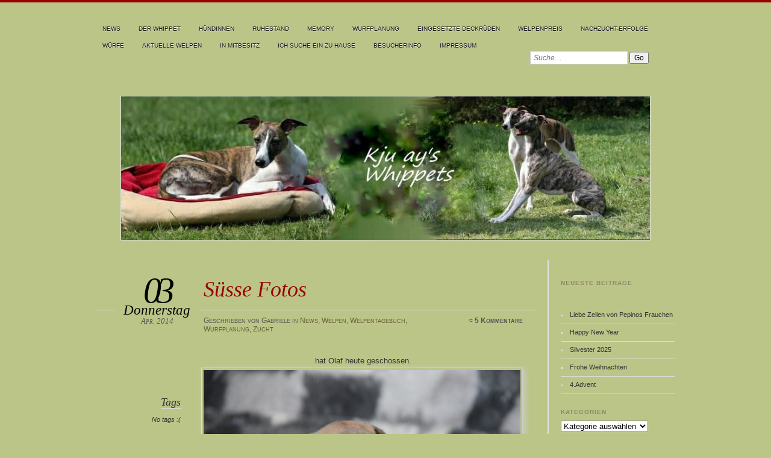

--- FILE ---
content_type: text/html; charset=UTF-8
request_url: https://www.kjuay.de/suesse-fotos/
body_size: 17369
content:
<!DOCTYPE html PUBLIC "-//W3C//DTD XHTML 1.0 Transitional//EN" "http://www.w3.org/TR/xhtml1/DTD/xhtml1-transitional.dtd">
<!--[if IE 6]>
<html id="ie6" lang="de">
<![endif]-->
<!--[if IE 7]>
<html id="ie7" lang="de">
<![endif]-->
<!--[if IE 8]>
<html id="ie8" lang="de">
<![endif]-->
<!--[if !(IE 6) | !(IE 7) | !(IE 8)  ]><!-->
<html lang="de">
<!--<![endif]-->
	<head profile="http://gmpg.org/xfn/11">
		<meta http-equiv="Content-Type" content="text/html; charset=UTF-8" />
		<link rel="stylesheet" href="https://www.kjuay.de/wp-content/themes/chateau-2.0_/style.css" type="text/css" media="screen" />
				<link rel="stylesheet" href="https://www.kjuay.de/wp-content/themes/chateau-2.0_/css/print.css" type="text/css" media="print" />
		<!--[if IE]>
		<link rel="stylesheet" href="https://www.kjuay.de/wp-content/themes/chateau-2.0_/css/ie.css" type="text/css" media="screen" />
		<![endif]-->
		<!-- iPhone Styles -->
		<meta name="viewport" content="width=device-width; initial-scale=1.0; maximum-scale=1.0; user-scalable=1;" />
		<link rel="apple-touch-icon" href="https://www.kjuay.de/wp-content/themes/chateau-2.0_/images/iphone.png" />
		<link rel="stylesheet" href="https://www.kjuay.de/wp-content/themes/chateau-2.0_/css/iphone.css" type="text/css" media="only screen and (max-device-width: 480px)" />
		<!-- End iPhone Styles -->	
				<link rel="alternate" type="application/rss+xml" title="" href="https://www.kjuay.de/feed/" />
		<link rel="shortcut icon" href="https://www.kjuay.de/wp-content/themes/chateau-2.0_/images/favicon.ico" />
		<link rel="pingback" href="https://www.kjuay.de/xmlrpc.php" />
				<meta name='robots' content='max-image-preview:large' />
<link rel='dns-prefetch' href='//stats.wp.com' />
<link rel="alternate" type="application/rss+xml" title=" &raquo; Süsse Fotos-Kommentar-Feed" href="https://www.kjuay.de/suesse-fotos/feed/" />
<link rel="alternate" title="oEmbed (JSON)" type="application/json+oembed" href="https://www.kjuay.de/wp-json/oembed/1.0/embed?url=https%3A%2F%2Fwww.kjuay.de%2Fsuesse-fotos%2F" />
<link rel="alternate" title="oEmbed (XML)" type="text/xml+oembed" href="https://www.kjuay.de/wp-json/oembed/1.0/embed?url=https%3A%2F%2Fwww.kjuay.de%2Fsuesse-fotos%2F&#038;format=xml" />
<style id='wp-img-auto-sizes-contain-inline-css' type='text/css'>
img:is([sizes=auto i],[sizes^="auto," i]){contain-intrinsic-size:3000px 1500px}
/*# sourceURL=wp-img-auto-sizes-contain-inline-css */
</style>
<style id='wp-emoji-styles-inline-css' type='text/css'>

	img.wp-smiley, img.emoji {
		display: inline !important;
		border: none !important;
		box-shadow: none !important;
		height: 1em !important;
		width: 1em !important;
		margin: 0 0.07em !important;
		vertical-align: -0.1em !important;
		background: none !important;
		padding: 0 !important;
	}
/*# sourceURL=wp-emoji-styles-inline-css */
</style>
<style id='wp-block-library-inline-css' type='text/css'>
:root{--wp-block-synced-color:#7a00df;--wp-block-synced-color--rgb:122,0,223;--wp-bound-block-color:var(--wp-block-synced-color);--wp-editor-canvas-background:#ddd;--wp-admin-theme-color:#007cba;--wp-admin-theme-color--rgb:0,124,186;--wp-admin-theme-color-darker-10:#006ba1;--wp-admin-theme-color-darker-10--rgb:0,107,160.5;--wp-admin-theme-color-darker-20:#005a87;--wp-admin-theme-color-darker-20--rgb:0,90,135;--wp-admin-border-width-focus:2px}@media (min-resolution:192dpi){:root{--wp-admin-border-width-focus:1.5px}}.wp-element-button{cursor:pointer}:root .has-very-light-gray-background-color{background-color:#eee}:root .has-very-dark-gray-background-color{background-color:#313131}:root .has-very-light-gray-color{color:#eee}:root .has-very-dark-gray-color{color:#313131}:root .has-vivid-green-cyan-to-vivid-cyan-blue-gradient-background{background:linear-gradient(135deg,#00d084,#0693e3)}:root .has-purple-crush-gradient-background{background:linear-gradient(135deg,#34e2e4,#4721fb 50%,#ab1dfe)}:root .has-hazy-dawn-gradient-background{background:linear-gradient(135deg,#faaca8,#dad0ec)}:root .has-subdued-olive-gradient-background{background:linear-gradient(135deg,#fafae1,#67a671)}:root .has-atomic-cream-gradient-background{background:linear-gradient(135deg,#fdd79a,#004a59)}:root .has-nightshade-gradient-background{background:linear-gradient(135deg,#330968,#31cdcf)}:root .has-midnight-gradient-background{background:linear-gradient(135deg,#020381,#2874fc)}:root{--wp--preset--font-size--normal:16px;--wp--preset--font-size--huge:42px}.has-regular-font-size{font-size:1em}.has-larger-font-size{font-size:2.625em}.has-normal-font-size{font-size:var(--wp--preset--font-size--normal)}.has-huge-font-size{font-size:var(--wp--preset--font-size--huge)}.has-text-align-center{text-align:center}.has-text-align-left{text-align:left}.has-text-align-right{text-align:right}.has-fit-text{white-space:nowrap!important}#end-resizable-editor-section{display:none}.aligncenter{clear:both}.items-justified-left{justify-content:flex-start}.items-justified-center{justify-content:center}.items-justified-right{justify-content:flex-end}.items-justified-space-between{justify-content:space-between}.screen-reader-text{border:0;clip-path:inset(50%);height:1px;margin:-1px;overflow:hidden;padding:0;position:absolute;width:1px;word-wrap:normal!important}.screen-reader-text:focus{background-color:#ddd;clip-path:none;color:#444;display:block;font-size:1em;height:auto;left:5px;line-height:normal;padding:15px 23px 14px;text-decoration:none;top:5px;width:auto;z-index:100000}html :where(.has-border-color){border-style:solid}html :where([style*=border-top-color]){border-top-style:solid}html :where([style*=border-right-color]){border-right-style:solid}html :where([style*=border-bottom-color]){border-bottom-style:solid}html :where([style*=border-left-color]){border-left-style:solid}html :where([style*=border-width]){border-style:solid}html :where([style*=border-top-width]){border-top-style:solid}html :where([style*=border-right-width]){border-right-style:solid}html :where([style*=border-bottom-width]){border-bottom-style:solid}html :where([style*=border-left-width]){border-left-style:solid}html :where(img[class*=wp-image-]){height:auto;max-width:100%}:where(figure){margin:0 0 1em}html :where(.is-position-sticky){--wp-admin--admin-bar--position-offset:var(--wp-admin--admin-bar--height,0px)}@media screen and (max-width:600px){html :where(.is-position-sticky){--wp-admin--admin-bar--position-offset:0px}}

/*# sourceURL=wp-block-library-inline-css */
</style><style id='wp-block-heading-inline-css' type='text/css'>
h1:where(.wp-block-heading).has-background,h2:where(.wp-block-heading).has-background,h3:where(.wp-block-heading).has-background,h4:where(.wp-block-heading).has-background,h5:where(.wp-block-heading).has-background,h6:where(.wp-block-heading).has-background{padding:1.25em 2.375em}h1.has-text-align-left[style*=writing-mode]:where([style*=vertical-lr]),h1.has-text-align-right[style*=writing-mode]:where([style*=vertical-rl]),h2.has-text-align-left[style*=writing-mode]:where([style*=vertical-lr]),h2.has-text-align-right[style*=writing-mode]:where([style*=vertical-rl]),h3.has-text-align-left[style*=writing-mode]:where([style*=vertical-lr]),h3.has-text-align-right[style*=writing-mode]:where([style*=vertical-rl]),h4.has-text-align-left[style*=writing-mode]:where([style*=vertical-lr]),h4.has-text-align-right[style*=writing-mode]:where([style*=vertical-rl]),h5.has-text-align-left[style*=writing-mode]:where([style*=vertical-lr]),h5.has-text-align-right[style*=writing-mode]:where([style*=vertical-rl]),h6.has-text-align-left[style*=writing-mode]:where([style*=vertical-lr]),h6.has-text-align-right[style*=writing-mode]:where([style*=vertical-rl]){rotate:180deg}
/*# sourceURL=https://www.kjuay.de/wp-includes/blocks/heading/style.min.css */
</style>
<style id='wp-block-image-inline-css' type='text/css'>
.wp-block-image>a,.wp-block-image>figure>a{display:inline-block}.wp-block-image img{box-sizing:border-box;height:auto;max-width:100%;vertical-align:bottom}@media not (prefers-reduced-motion){.wp-block-image img.hide{visibility:hidden}.wp-block-image img.show{animation:show-content-image .4s}}.wp-block-image[style*=border-radius] img,.wp-block-image[style*=border-radius]>a{border-radius:inherit}.wp-block-image.has-custom-border img{box-sizing:border-box}.wp-block-image.aligncenter{text-align:center}.wp-block-image.alignfull>a,.wp-block-image.alignwide>a{width:100%}.wp-block-image.alignfull img,.wp-block-image.alignwide img{height:auto;width:100%}.wp-block-image .aligncenter,.wp-block-image .alignleft,.wp-block-image .alignright,.wp-block-image.aligncenter,.wp-block-image.alignleft,.wp-block-image.alignright{display:table}.wp-block-image .aligncenter>figcaption,.wp-block-image .alignleft>figcaption,.wp-block-image .alignright>figcaption,.wp-block-image.aligncenter>figcaption,.wp-block-image.alignleft>figcaption,.wp-block-image.alignright>figcaption{caption-side:bottom;display:table-caption}.wp-block-image .alignleft{float:left;margin:.5em 1em .5em 0}.wp-block-image .alignright{float:right;margin:.5em 0 .5em 1em}.wp-block-image .aligncenter{margin-left:auto;margin-right:auto}.wp-block-image :where(figcaption){margin-bottom:1em;margin-top:.5em}.wp-block-image.is-style-circle-mask img{border-radius:9999px}@supports ((-webkit-mask-image:none) or (mask-image:none)) or (-webkit-mask-image:none){.wp-block-image.is-style-circle-mask img{border-radius:0;-webkit-mask-image:url('data:image/svg+xml;utf8,<svg viewBox="0 0 100 100" xmlns="http://www.w3.org/2000/svg"><circle cx="50" cy="50" r="50"/></svg>');mask-image:url('data:image/svg+xml;utf8,<svg viewBox="0 0 100 100" xmlns="http://www.w3.org/2000/svg"><circle cx="50" cy="50" r="50"/></svg>');mask-mode:alpha;-webkit-mask-position:center;mask-position:center;-webkit-mask-repeat:no-repeat;mask-repeat:no-repeat;-webkit-mask-size:contain;mask-size:contain}}:root :where(.wp-block-image.is-style-rounded img,.wp-block-image .is-style-rounded img){border-radius:9999px}.wp-block-image figure{margin:0}.wp-lightbox-container{display:flex;flex-direction:column;position:relative}.wp-lightbox-container img{cursor:zoom-in}.wp-lightbox-container img:hover+button{opacity:1}.wp-lightbox-container button{align-items:center;backdrop-filter:blur(16px) saturate(180%);background-color:#5a5a5a40;border:none;border-radius:4px;cursor:zoom-in;display:flex;height:20px;justify-content:center;opacity:0;padding:0;position:absolute;right:16px;text-align:center;top:16px;width:20px;z-index:100}@media not (prefers-reduced-motion){.wp-lightbox-container button{transition:opacity .2s ease}}.wp-lightbox-container button:focus-visible{outline:3px auto #5a5a5a40;outline:3px auto -webkit-focus-ring-color;outline-offset:3px}.wp-lightbox-container button:hover{cursor:pointer;opacity:1}.wp-lightbox-container button:focus{opacity:1}.wp-lightbox-container button:focus,.wp-lightbox-container button:hover,.wp-lightbox-container button:not(:hover):not(:active):not(.has-background){background-color:#5a5a5a40;border:none}.wp-lightbox-overlay{box-sizing:border-box;cursor:zoom-out;height:100vh;left:0;overflow:hidden;position:fixed;top:0;visibility:hidden;width:100%;z-index:100000}.wp-lightbox-overlay .close-button{align-items:center;cursor:pointer;display:flex;justify-content:center;min-height:40px;min-width:40px;padding:0;position:absolute;right:calc(env(safe-area-inset-right) + 16px);top:calc(env(safe-area-inset-top) + 16px);z-index:5000000}.wp-lightbox-overlay .close-button:focus,.wp-lightbox-overlay .close-button:hover,.wp-lightbox-overlay .close-button:not(:hover):not(:active):not(.has-background){background:none;border:none}.wp-lightbox-overlay .lightbox-image-container{height:var(--wp--lightbox-container-height);left:50%;overflow:hidden;position:absolute;top:50%;transform:translate(-50%,-50%);transform-origin:top left;width:var(--wp--lightbox-container-width);z-index:9999999999}.wp-lightbox-overlay .wp-block-image{align-items:center;box-sizing:border-box;display:flex;height:100%;justify-content:center;margin:0;position:relative;transform-origin:0 0;width:100%;z-index:3000000}.wp-lightbox-overlay .wp-block-image img{height:var(--wp--lightbox-image-height);min-height:var(--wp--lightbox-image-height);min-width:var(--wp--lightbox-image-width);width:var(--wp--lightbox-image-width)}.wp-lightbox-overlay .wp-block-image figcaption{display:none}.wp-lightbox-overlay button{background:none;border:none}.wp-lightbox-overlay .scrim{background-color:#fff;height:100%;opacity:.9;position:absolute;width:100%;z-index:2000000}.wp-lightbox-overlay.active{visibility:visible}@media not (prefers-reduced-motion){.wp-lightbox-overlay.active{animation:turn-on-visibility .25s both}.wp-lightbox-overlay.active img{animation:turn-on-visibility .35s both}.wp-lightbox-overlay.show-closing-animation:not(.active){animation:turn-off-visibility .35s both}.wp-lightbox-overlay.show-closing-animation:not(.active) img{animation:turn-off-visibility .25s both}.wp-lightbox-overlay.zoom.active{animation:none;opacity:1;visibility:visible}.wp-lightbox-overlay.zoom.active .lightbox-image-container{animation:lightbox-zoom-in .4s}.wp-lightbox-overlay.zoom.active .lightbox-image-container img{animation:none}.wp-lightbox-overlay.zoom.active .scrim{animation:turn-on-visibility .4s forwards}.wp-lightbox-overlay.zoom.show-closing-animation:not(.active){animation:none}.wp-lightbox-overlay.zoom.show-closing-animation:not(.active) .lightbox-image-container{animation:lightbox-zoom-out .4s}.wp-lightbox-overlay.zoom.show-closing-animation:not(.active) .lightbox-image-container img{animation:none}.wp-lightbox-overlay.zoom.show-closing-animation:not(.active) .scrim{animation:turn-off-visibility .4s forwards}}@keyframes show-content-image{0%{visibility:hidden}99%{visibility:hidden}to{visibility:visible}}@keyframes turn-on-visibility{0%{opacity:0}to{opacity:1}}@keyframes turn-off-visibility{0%{opacity:1;visibility:visible}99%{opacity:0;visibility:visible}to{opacity:0;visibility:hidden}}@keyframes lightbox-zoom-in{0%{transform:translate(calc((-100vw + var(--wp--lightbox-scrollbar-width))/2 + var(--wp--lightbox-initial-left-position)),calc(-50vh + var(--wp--lightbox-initial-top-position))) scale(var(--wp--lightbox-scale))}to{transform:translate(-50%,-50%) scale(1)}}@keyframes lightbox-zoom-out{0%{transform:translate(-50%,-50%) scale(1);visibility:visible}99%{visibility:visible}to{transform:translate(calc((-100vw + var(--wp--lightbox-scrollbar-width))/2 + var(--wp--lightbox-initial-left-position)),calc(-50vh + var(--wp--lightbox-initial-top-position))) scale(var(--wp--lightbox-scale));visibility:hidden}}
/*# sourceURL=https://www.kjuay.de/wp-includes/blocks/image/style.min.css */
</style>
<style id='wp-block-latest-posts-inline-css' type='text/css'>
.wp-block-latest-posts{box-sizing:border-box}.wp-block-latest-posts.alignleft{margin-right:2em}.wp-block-latest-posts.alignright{margin-left:2em}.wp-block-latest-posts.wp-block-latest-posts__list{list-style:none}.wp-block-latest-posts.wp-block-latest-posts__list li{clear:both;overflow-wrap:break-word}.wp-block-latest-posts.is-grid{display:flex;flex-wrap:wrap}.wp-block-latest-posts.is-grid li{margin:0 1.25em 1.25em 0;width:100%}@media (min-width:600px){.wp-block-latest-posts.columns-2 li{width:calc(50% - .625em)}.wp-block-latest-posts.columns-2 li:nth-child(2n){margin-right:0}.wp-block-latest-posts.columns-3 li{width:calc(33.33333% - .83333em)}.wp-block-latest-posts.columns-3 li:nth-child(3n){margin-right:0}.wp-block-latest-posts.columns-4 li{width:calc(25% - .9375em)}.wp-block-latest-posts.columns-4 li:nth-child(4n){margin-right:0}.wp-block-latest-posts.columns-5 li{width:calc(20% - 1em)}.wp-block-latest-posts.columns-5 li:nth-child(5n){margin-right:0}.wp-block-latest-posts.columns-6 li{width:calc(16.66667% - 1.04167em)}.wp-block-latest-posts.columns-6 li:nth-child(6n){margin-right:0}}:root :where(.wp-block-latest-posts.is-grid){padding:0}:root :where(.wp-block-latest-posts.wp-block-latest-posts__list){padding-left:0}.wp-block-latest-posts__post-author,.wp-block-latest-posts__post-date{display:block;font-size:.8125em}.wp-block-latest-posts__post-excerpt,.wp-block-latest-posts__post-full-content{margin-bottom:1em;margin-top:.5em}.wp-block-latest-posts__featured-image a{display:inline-block}.wp-block-latest-posts__featured-image img{height:auto;max-width:100%;width:auto}.wp-block-latest-posts__featured-image.alignleft{float:left;margin-right:1em}.wp-block-latest-posts__featured-image.alignright{float:right;margin-left:1em}.wp-block-latest-posts__featured-image.aligncenter{margin-bottom:1em;text-align:center}
/*# sourceURL=https://www.kjuay.de/wp-includes/blocks/latest-posts/style.min.css */
</style>
<style id='global-styles-inline-css' type='text/css'>
:root{--wp--preset--aspect-ratio--square: 1;--wp--preset--aspect-ratio--4-3: 4/3;--wp--preset--aspect-ratio--3-4: 3/4;--wp--preset--aspect-ratio--3-2: 3/2;--wp--preset--aspect-ratio--2-3: 2/3;--wp--preset--aspect-ratio--16-9: 16/9;--wp--preset--aspect-ratio--9-16: 9/16;--wp--preset--color--black: #000000;--wp--preset--color--cyan-bluish-gray: #abb8c3;--wp--preset--color--white: #ffffff;--wp--preset--color--pale-pink: #f78da7;--wp--preset--color--vivid-red: #cf2e2e;--wp--preset--color--luminous-vivid-orange: #ff6900;--wp--preset--color--luminous-vivid-amber: #fcb900;--wp--preset--color--light-green-cyan: #7bdcb5;--wp--preset--color--vivid-green-cyan: #00d084;--wp--preset--color--pale-cyan-blue: #8ed1fc;--wp--preset--color--vivid-cyan-blue: #0693e3;--wp--preset--color--vivid-purple: #9b51e0;--wp--preset--gradient--vivid-cyan-blue-to-vivid-purple: linear-gradient(135deg,rgb(6,147,227) 0%,rgb(155,81,224) 100%);--wp--preset--gradient--light-green-cyan-to-vivid-green-cyan: linear-gradient(135deg,rgb(122,220,180) 0%,rgb(0,208,130) 100%);--wp--preset--gradient--luminous-vivid-amber-to-luminous-vivid-orange: linear-gradient(135deg,rgb(252,185,0) 0%,rgb(255,105,0) 100%);--wp--preset--gradient--luminous-vivid-orange-to-vivid-red: linear-gradient(135deg,rgb(255,105,0) 0%,rgb(207,46,46) 100%);--wp--preset--gradient--very-light-gray-to-cyan-bluish-gray: linear-gradient(135deg,rgb(238,238,238) 0%,rgb(169,184,195) 100%);--wp--preset--gradient--cool-to-warm-spectrum: linear-gradient(135deg,rgb(74,234,220) 0%,rgb(151,120,209) 20%,rgb(207,42,186) 40%,rgb(238,44,130) 60%,rgb(251,105,98) 80%,rgb(254,248,76) 100%);--wp--preset--gradient--blush-light-purple: linear-gradient(135deg,rgb(255,206,236) 0%,rgb(152,150,240) 100%);--wp--preset--gradient--blush-bordeaux: linear-gradient(135deg,rgb(254,205,165) 0%,rgb(254,45,45) 50%,rgb(107,0,62) 100%);--wp--preset--gradient--luminous-dusk: linear-gradient(135deg,rgb(255,203,112) 0%,rgb(199,81,192) 50%,rgb(65,88,208) 100%);--wp--preset--gradient--pale-ocean: linear-gradient(135deg,rgb(255,245,203) 0%,rgb(182,227,212) 50%,rgb(51,167,181) 100%);--wp--preset--gradient--electric-grass: linear-gradient(135deg,rgb(202,248,128) 0%,rgb(113,206,126) 100%);--wp--preset--gradient--midnight: linear-gradient(135deg,rgb(2,3,129) 0%,rgb(40,116,252) 100%);--wp--preset--font-size--small: 13px;--wp--preset--font-size--medium: 20px;--wp--preset--font-size--large: 36px;--wp--preset--font-size--x-large: 42px;--wp--preset--spacing--20: 0.44rem;--wp--preset--spacing--30: 0.67rem;--wp--preset--spacing--40: 1rem;--wp--preset--spacing--50: 1.5rem;--wp--preset--spacing--60: 2.25rem;--wp--preset--spacing--70: 3.38rem;--wp--preset--spacing--80: 5.06rem;--wp--preset--shadow--natural: 6px 6px 9px rgba(0, 0, 0, 0.2);--wp--preset--shadow--deep: 12px 12px 50px rgba(0, 0, 0, 0.4);--wp--preset--shadow--sharp: 6px 6px 0px rgba(0, 0, 0, 0.2);--wp--preset--shadow--outlined: 6px 6px 0px -3px rgb(255, 255, 255), 6px 6px rgb(0, 0, 0);--wp--preset--shadow--crisp: 6px 6px 0px rgb(0, 0, 0);}:where(.is-layout-flex){gap: 0.5em;}:where(.is-layout-grid){gap: 0.5em;}body .is-layout-flex{display: flex;}.is-layout-flex{flex-wrap: wrap;align-items: center;}.is-layout-flex > :is(*, div){margin: 0;}body .is-layout-grid{display: grid;}.is-layout-grid > :is(*, div){margin: 0;}:where(.wp-block-columns.is-layout-flex){gap: 2em;}:where(.wp-block-columns.is-layout-grid){gap: 2em;}:where(.wp-block-post-template.is-layout-flex){gap: 1.25em;}:where(.wp-block-post-template.is-layout-grid){gap: 1.25em;}.has-black-color{color: var(--wp--preset--color--black) !important;}.has-cyan-bluish-gray-color{color: var(--wp--preset--color--cyan-bluish-gray) !important;}.has-white-color{color: var(--wp--preset--color--white) !important;}.has-pale-pink-color{color: var(--wp--preset--color--pale-pink) !important;}.has-vivid-red-color{color: var(--wp--preset--color--vivid-red) !important;}.has-luminous-vivid-orange-color{color: var(--wp--preset--color--luminous-vivid-orange) !important;}.has-luminous-vivid-amber-color{color: var(--wp--preset--color--luminous-vivid-amber) !important;}.has-light-green-cyan-color{color: var(--wp--preset--color--light-green-cyan) !important;}.has-vivid-green-cyan-color{color: var(--wp--preset--color--vivid-green-cyan) !important;}.has-pale-cyan-blue-color{color: var(--wp--preset--color--pale-cyan-blue) !important;}.has-vivid-cyan-blue-color{color: var(--wp--preset--color--vivid-cyan-blue) !important;}.has-vivid-purple-color{color: var(--wp--preset--color--vivid-purple) !important;}.has-black-background-color{background-color: var(--wp--preset--color--black) !important;}.has-cyan-bluish-gray-background-color{background-color: var(--wp--preset--color--cyan-bluish-gray) !important;}.has-white-background-color{background-color: var(--wp--preset--color--white) !important;}.has-pale-pink-background-color{background-color: var(--wp--preset--color--pale-pink) !important;}.has-vivid-red-background-color{background-color: var(--wp--preset--color--vivid-red) !important;}.has-luminous-vivid-orange-background-color{background-color: var(--wp--preset--color--luminous-vivid-orange) !important;}.has-luminous-vivid-amber-background-color{background-color: var(--wp--preset--color--luminous-vivid-amber) !important;}.has-light-green-cyan-background-color{background-color: var(--wp--preset--color--light-green-cyan) !important;}.has-vivid-green-cyan-background-color{background-color: var(--wp--preset--color--vivid-green-cyan) !important;}.has-pale-cyan-blue-background-color{background-color: var(--wp--preset--color--pale-cyan-blue) !important;}.has-vivid-cyan-blue-background-color{background-color: var(--wp--preset--color--vivid-cyan-blue) !important;}.has-vivid-purple-background-color{background-color: var(--wp--preset--color--vivid-purple) !important;}.has-black-border-color{border-color: var(--wp--preset--color--black) !important;}.has-cyan-bluish-gray-border-color{border-color: var(--wp--preset--color--cyan-bluish-gray) !important;}.has-white-border-color{border-color: var(--wp--preset--color--white) !important;}.has-pale-pink-border-color{border-color: var(--wp--preset--color--pale-pink) !important;}.has-vivid-red-border-color{border-color: var(--wp--preset--color--vivid-red) !important;}.has-luminous-vivid-orange-border-color{border-color: var(--wp--preset--color--luminous-vivid-orange) !important;}.has-luminous-vivid-amber-border-color{border-color: var(--wp--preset--color--luminous-vivid-amber) !important;}.has-light-green-cyan-border-color{border-color: var(--wp--preset--color--light-green-cyan) !important;}.has-vivid-green-cyan-border-color{border-color: var(--wp--preset--color--vivid-green-cyan) !important;}.has-pale-cyan-blue-border-color{border-color: var(--wp--preset--color--pale-cyan-blue) !important;}.has-vivid-cyan-blue-border-color{border-color: var(--wp--preset--color--vivid-cyan-blue) !important;}.has-vivid-purple-border-color{border-color: var(--wp--preset--color--vivid-purple) !important;}.has-vivid-cyan-blue-to-vivid-purple-gradient-background{background: var(--wp--preset--gradient--vivid-cyan-blue-to-vivid-purple) !important;}.has-light-green-cyan-to-vivid-green-cyan-gradient-background{background: var(--wp--preset--gradient--light-green-cyan-to-vivid-green-cyan) !important;}.has-luminous-vivid-amber-to-luminous-vivid-orange-gradient-background{background: var(--wp--preset--gradient--luminous-vivid-amber-to-luminous-vivid-orange) !important;}.has-luminous-vivid-orange-to-vivid-red-gradient-background{background: var(--wp--preset--gradient--luminous-vivid-orange-to-vivid-red) !important;}.has-very-light-gray-to-cyan-bluish-gray-gradient-background{background: var(--wp--preset--gradient--very-light-gray-to-cyan-bluish-gray) !important;}.has-cool-to-warm-spectrum-gradient-background{background: var(--wp--preset--gradient--cool-to-warm-spectrum) !important;}.has-blush-light-purple-gradient-background{background: var(--wp--preset--gradient--blush-light-purple) !important;}.has-blush-bordeaux-gradient-background{background: var(--wp--preset--gradient--blush-bordeaux) !important;}.has-luminous-dusk-gradient-background{background: var(--wp--preset--gradient--luminous-dusk) !important;}.has-pale-ocean-gradient-background{background: var(--wp--preset--gradient--pale-ocean) !important;}.has-electric-grass-gradient-background{background: var(--wp--preset--gradient--electric-grass) !important;}.has-midnight-gradient-background{background: var(--wp--preset--gradient--midnight) !important;}.has-small-font-size{font-size: var(--wp--preset--font-size--small) !important;}.has-medium-font-size{font-size: var(--wp--preset--font-size--medium) !important;}.has-large-font-size{font-size: var(--wp--preset--font-size--large) !important;}.has-x-large-font-size{font-size: var(--wp--preset--font-size--x-large) !important;}
/*# sourceURL=global-styles-inline-css */
</style>

<style id='classic-theme-styles-inline-css' type='text/css'>
/*! This file is auto-generated */
.wp-block-button__link{color:#fff;background-color:#32373c;border-radius:9999px;box-shadow:none;text-decoration:none;padding:calc(.667em + 2px) calc(1.333em + 2px);font-size:1.125em}.wp-block-file__button{background:#32373c;color:#fff;text-decoration:none}
/*# sourceURL=/wp-includes/css/classic-themes.min.css */
</style>
<link rel="https://api.w.org/" href="https://www.kjuay.de/wp-json/" /><link rel="alternate" title="JSON" type="application/json" href="https://www.kjuay.de/wp-json/wp/v2/posts/3657" /><link rel="EditURI" type="application/rsd+xml" title="RSD" href="https://www.kjuay.de/xmlrpc.php?rsd" />
<meta name="generator" content="WordPress 6.9" />
<link rel="canonical" href="https://www.kjuay.de/suesse-fotos/" />
<link rel='shortlink' href='https://wp.me/p2rXZu-WZ' />
	<style>img#wpstats{display:none}</style>
			</head>
	
	<body class="wp-singular post-template-default single single-post postid-3657 single-format-standard wp-theme-chateau-20_">
	
		<!-- HEADER -->
		<div id="header">
			<div id="menu">
				<ul id="menu-mainmenu" class="menu"><li id="menu-item-164" class="menu-item menu-item-type-custom menu-item-object-custom menu-item-home menu-item-164"><a href="http://www.kjuay.de/">News</a></li>
<li id="menu-item-98" class="menu-item menu-item-type-post_type menu-item-object-page menu-item-98"><a href="https://www.kjuay.de/der-whippet/">Der Whippet</a></li>
<li id="menu-item-2502" class="menu-item menu-item-type-post_type menu-item-object-page menu-item-has-children menu-item-2502"><a href="https://www.kjuay.de/meine-hunde/">Hündinnen</a>
<ul class="sub-menu">
	<li id="menu-item-8276" class="menu-item menu-item-type-post_type menu-item-object-page menu-item-8276"><a href="https://www.kjuay.de/kju-ays-geena-davis/">Kju ay’s Geena Davis</a></li>
	<li id="menu-item-10536" class="menu-item menu-item-type-post_type menu-item-object-page menu-item-10536"><a href="https://www.kjuay.de/kju-ays-indigo-spotted/">Kju ay’s Indigo spotted</a></li>
	<li id="menu-item-15554" class="menu-item menu-item-type-post_type menu-item-object-page menu-item-15554"><a href="https://www.kjuay.de/kju-ays-penny-lane/">Kju ay’s Penny Lane</a></li>
</ul>
</li>
<li id="menu-item-10531" class="menu-item menu-item-type-post_type menu-item-object-page menu-item-has-children menu-item-10531"><a href="https://www.kjuay.de/senioren/">Ruhestand</a>
<ul class="sub-menu">
	<li id="menu-item-2503" class="menu-item menu-item-type-post_type menu-item-object-page menu-item-2503"><a href="https://www.kjuay.de/superfly-quinta/">Superfly’s Quinta</a></li>
	<li id="menu-item-6479" class="menu-item menu-item-type-post_type menu-item-object-page menu-item-6479"><a href="https://www.kjuay.de/kju-ays-ava-gardner-2/">Kju ay’s Ava Gardner</a></li>
	<li id="menu-item-10808" class="menu-item menu-item-type-post_type menu-item-object-page menu-item-10808"><a href="https://www.kjuay.de/kju-ays-esra/">Kju ay’s Esra</a></li>
</ul>
</li>
<li id="menu-item-15557" class="menu-item menu-item-type-post_type menu-item-object-page menu-item-has-children menu-item-15557"><a href="https://www.kjuay.de/memory/">Memory</a>
<ul class="sub-menu">
	<li id="menu-item-2501" class="menu-item menu-item-type-post_type menu-item-object-page menu-item-2501"><a href="https://www.kjuay.de/wuerfe/meine-hunde/">Ch. Golden Peanut’s Montana</a></li>
</ul>
</li>
<li id="menu-item-1464" class="menu-item menu-item-type-post_type menu-item-object-page menu-item-has-children menu-item-1464"><a href="https://www.kjuay.de/wurfplanung/">Wurfplanung</a>
<ul class="sub-menu">
	<li id="menu-item-11891" class="menu-item menu-item-type-post_type menu-item-object-page menu-item-11891"><a href="https://www.kjuay.de/ist-ein-whippet-der-richtige-hundepartner-fuer-mich/">Ist ein Whippet der richtige Hundepartner für mich ?</a></li>
</ul>
</li>
<li id="menu-item-6386" class="menu-item menu-item-type-post_type menu-item-object-page menu-item-has-children menu-item-6386"><a href="https://www.kjuay.de/eingesetzte-deckrueden/">eingesetzte Deckrüden</a>
<ul class="sub-menu">
	<li id="menu-item-15610" class="menu-item menu-item-type-post_type menu-item-object-page menu-item-15610"><a href="https://www.kjuay.de/kju-ays-harun-2/">Kju ay’s Harun</a></li>
	<li id="menu-item-14556" class="menu-item menu-item-type-post_type menu-item-object-page menu-item-14556"><a href="https://www.kjuay.de/house-of-grace-branden/">House of Grace Branden</a></li>
	<li id="menu-item-14061" class="menu-item menu-item-type-post_type menu-item-object-page menu-item-14061"><a href="https://www.kjuay.de/esedra-scacco-al-re/">Esedra Scacco al Re</a></li>
	<li id="menu-item-12315" class="menu-item menu-item-type-post_type menu-item-object-page menu-item-12315"><a href="https://www.kjuay.de/hennessy-von-alunas/">Hennessy von Aluna’s</a></li>
	<li id="menu-item-11906" class="menu-item menu-item-type-post_type menu-item-object-page menu-item-11906"><a href="https://www.kjuay.de/sylviannes-naxos/">Sylvianne’s Naxos</a></li>
	<li id="menu-item-11074" class="menu-item menu-item-type-post_type menu-item-object-page menu-item-11074"><a href="https://www.kjuay.de/sylviannes-samba-pati/">Sylvianne’s Samba PaTi</a></li>
	<li id="menu-item-8764" class="menu-item menu-item-type-post_type menu-item-object-page menu-item-8764"><a href="https://www.kjuay.de/nine-lives-light-my-fire/">Nine Lives Light My Fire</a></li>
	<li id="menu-item-7614" class="menu-item menu-item-type-post_type menu-item-object-page menu-item-7614"><a href="https://www.kjuay.de/superflys-razzmatazz/">Superfly’s Razzmatazz</a></li>
	<li id="menu-item-6419" class="menu-item menu-item-type-post_type menu-item-object-page menu-item-6419"><a href="https://www.kjuay.de/mch-guinness-vom-kleinen-berg/">MCh. Guinness vom Kleinen Berg</a></li>
	<li id="menu-item-6397" class="menu-item menu-item-type-post_type menu-item-object-page menu-item-6397"><a href="https://www.kjuay.de/superflys-samuel/">Superfly’s Samuel</a></li>
	<li id="menu-item-6400" class="menu-item menu-item-type-post_type menu-item-object-page menu-item-6400"><a href="https://www.kjuay.de/syliviannes-heartbreaker/">Sylivianne’s Heartbreaker</a></li>
	<li id="menu-item-6396" class="menu-item menu-item-type-post_type menu-item-object-page menu-item-6396"><a href="https://www.kjuay.de/superflys-john-lee-hooker/">Superfly’s John Lee Hooker</a></li>
	<li id="menu-item-6399" class="menu-item menu-item-type-post_type menu-item-object-page menu-item-6399"><a href="https://www.kjuay.de/mch-koseilatas-dust-on-the-moon/">MCh. Koseilata’s Dust on the Moon</a></li>
	<li id="menu-item-6398" class="menu-item menu-item-type-post_type menu-item-object-page menu-item-6398"><a href="https://www.kjuay.de/superflys-lil-bow-wow/">Superfly’s Lil Bow Wow</a></li>
</ul>
</li>
<li id="menu-item-266" class="menu-item menu-item-type-post_type menu-item-object-page menu-item-266"><a href="https://www.kjuay.de/welpenpreis-2/">Welpenpreis</a></li>
<li id="menu-item-6451" class="menu-item menu-item-type-post_type menu-item-object-page menu-item-has-children menu-item-6451"><a href="https://www.kjuay.de/nachzucht-erfolge/">Nachzucht-Erfolge</a>
<ul class="sub-menu">
	<li id="menu-item-16052" class="menu-item menu-item-type-post_type menu-item-object-page menu-item-16052"><a href="https://www.kjuay.de/kju-ays-quickly/">Kju ay’s Quickly</a></li>
	<li id="menu-item-14603" class="menu-item menu-item-type-post_type menu-item-object-page menu-item-14603"><a href="https://www.kjuay.de/kju-ays-nova/">Kju ay’s Nova</a></li>
	<li id="menu-item-14600" class="menu-item menu-item-type-post_type menu-item-object-page menu-item-14600"><a href="https://www.kjuay.de/kju-ays-nisha/">Kju ay’s Nisha</a></li>
	<li id="menu-item-10383" class="menu-item menu-item-type-post_type menu-item-object-page menu-item-10383"><a href="https://www.kjuay.de/kju-ays-hudson-hawk/">Kju ay’s Hudson Hawk</a></li>
	<li id="menu-item-9463" class="menu-item menu-item-type-post_type menu-item-object-page menu-item-9463"><a href="https://www.kjuay.de/kju-ays-hedy-lamarr/">Kju ay’s Hedy Lamarr</a></li>
	<li id="menu-item-9918" class="menu-item menu-item-type-post_type menu-item-object-page menu-item-9918"><a href="https://www.kjuay.de/kju-ays-hedda-hoppa/">Kju ay’s Hedda Hoppa</a></li>
	<li id="menu-item-9921" class="menu-item menu-item-type-post_type menu-item-object-page menu-item-9921"><a href="https://www.kjuay.de/kju-ays-harun/">Kju ay’s Harun</a></li>
	<li id="menu-item-10127" class="menu-item menu-item-type-post_type menu-item-object-page menu-item-10127"><a href="https://www.kjuay.de/kju-ays-huxley/">Kju ay’s Huxley</a></li>
	<li id="menu-item-10029" class="menu-item menu-item-type-post_type menu-item-object-page menu-item-10029"><a href="https://www.kjuay.de/kju-ays-henry-higgins/">Kju ay’s Henry Higgins</a></li>
	<li id="menu-item-9970" class="menu-item menu-item-type-post_type menu-item-object-page menu-item-9970"><a href="https://www.kjuay.de/kju-ays-deluxe-2/">Kju ay’s Deluxe</a></li>
	<li id="menu-item-6481" class="menu-item menu-item-type-post_type menu-item-object-page menu-item-6481"><a href="https://www.kjuay.de/kju-ays-dorkas/">Kju ay’s Dorkas</a></li>
	<li id="menu-item-6468" class="menu-item menu-item-type-post_type menu-item-object-page menu-item-6468"><a href="https://www.kjuay.de/kju-ays-chablis/">Kju ay’s Chablis</a></li>
	<li id="menu-item-6466" class="menu-item menu-item-type-post_type menu-item-object-page menu-item-6466"><a href="https://www.kjuay.de/kju-ays-cassis-2/">Kju ay’s Cassis</a></li>
	<li id="menu-item-6464" class="menu-item menu-item-type-post_type menu-item-object-page menu-item-6464"><a href="https://www.kjuay.de/kju-ays-brightness-2/">Kju ay’s Brightness</a></li>
	<li id="menu-item-7730" class="menu-item menu-item-type-post_type menu-item-object-page menu-item-7730"><a href="https://www.kjuay.de/kju-ays-apollo/">Kju ay’s Apollo</a></li>
</ul>
</li>
<li id="menu-item-2506" class="menu-item menu-item-type-post_type menu-item-object-page menu-item-has-children menu-item-2506"><a href="https://www.kjuay.de/wuerfe/">Würfe</a>
<ul class="sub-menu">
	<li id="menu-item-15631" class="menu-item menu-item-type-post_type menu-item-object-page menu-item-15631"><a href="https://www.kjuay.de/q-wurf/">Q-Wurf</a></li>
	<li id="menu-item-15257" class="menu-item menu-item-type-post_type menu-item-object-page menu-item-15257"><a href="https://www.kjuay.de/p-wurf/">P-Wurf</a></li>
	<li id="menu-item-14619" class="menu-item menu-item-type-post_type menu-item-object-page menu-item-14619"><a href="https://www.kjuay.de/o-wurf/">O-Wurf</a></li>
	<li id="menu-item-14100" class="menu-item menu-item-type-post_type menu-item-object-page menu-item-14100"><a href="https://www.kjuay.de/n-wurf/">N-Wurf</a></li>
	<li id="menu-item-13317" class="menu-item menu-item-type-post_type menu-item-object-page menu-item-13317"><a href="https://www.kjuay.de/m-wurf/">M-Wurf</a></li>
	<li id="menu-item-12317" class="menu-item menu-item-type-post_type menu-item-object-page menu-item-12317"><a href="https://www.kjuay.de/l-wurf/">L-Wurf</a></li>
	<li id="menu-item-11981" class="menu-item menu-item-type-post_type menu-item-object-page menu-item-11981"><a href="https://www.kjuay.de/k-wurf/">K-Wurf</a></li>
	<li id="menu-item-11137" class="menu-item menu-item-type-post_type menu-item-object-page menu-item-11137"><a href="https://www.kjuay.de/j-wurf/">J-Wurf</a></li>
	<li id="menu-item-10103" class="menu-item menu-item-type-post_type menu-item-object-page menu-item-10103"><a href="https://www.kjuay.de/i-wurf/">I-Wurf</a></li>
	<li id="menu-item-8758" class="menu-item menu-item-type-post_type menu-item-object-page menu-item-8758"><a href="https://www.kjuay.de/h-wurf/">H-Wurf</a></li>
	<li id="menu-item-7617" class="menu-item menu-item-type-post_type menu-item-object-page menu-item-7617"><a href="https://www.kjuay.de/g-wurf/">G-Wurf</a></li>
	<li id="menu-item-6382" class="menu-item menu-item-type-post_type menu-item-object-page menu-item-6382"><a href="https://www.kjuay.de/f-wurf/">F-Wurf</a></li>
	<li id="menu-item-5426" class="menu-item menu-item-type-post_type menu-item-object-page menu-item-5426"><a href="https://www.kjuay.de/e-wurf/">E-Wurf</a></li>
	<li id="menu-item-4864" class="menu-item menu-item-type-post_type menu-item-object-page menu-item-4864"><a href="https://www.kjuay.de/d-wurf-2/">D-Wurf</a></li>
	<li id="menu-item-3184" class="menu-item menu-item-type-post_type menu-item-object-page menu-item-3184"><a href="https://www.kjuay.de/c-wurf/">C-Wurf</a></li>
	<li id="menu-item-2507" class="menu-item menu-item-type-post_type menu-item-object-page menu-item-2507"><a href="https://www.kjuay.de/b-wurf/">B-Wurf</a></li>
	<li id="menu-item-2508" class="menu-item menu-item-type-post_type menu-item-object-page menu-item-2508"><a href="https://www.kjuay.de/a-wurf/">A-Wurf</a></li>
</ul>
</li>
<li id="menu-item-573" class="menu-item menu-item-type-post_type menu-item-object-page menu-item-has-children menu-item-573"><a href="https://www.kjuay.de/aktuelle-welpen/">Aktuelle Welpen</a>
<ul class="sub-menu">
	<li id="menu-item-15629" class="menu-item menu-item-type-post_type menu-item-object-page menu-item-15629"><a href="https://www.kjuay.de/welpentagebuch-q-wurf/">Welpentagebuch „Q-Wurf“</a></li>
	<li id="menu-item-15187" class="menu-item menu-item-type-post_type menu-item-object-page menu-item-15187"><a href="https://www.kjuay.de/welpentagebuch-p-wurf/">Welpentagebuch „P-Wurf“</a></li>
	<li id="menu-item-14621" class="menu-item menu-item-type-post_type menu-item-object-page menu-item-14621"><a href="https://www.kjuay.de/welpentagebuch-o-wurf/">Welpentagebuch „O-Wurf“</a></li>
	<li id="menu-item-14102" class="menu-item menu-item-type-post_type menu-item-object-page menu-item-14102"><a href="https://www.kjuay.de/welpentagebuch-n-wurf/">Welpentagebuch „N-Wurf“</a></li>
	<li id="menu-item-13321" class="menu-item menu-item-type-post_type menu-item-object-page menu-item-13321"><a href="https://www.kjuay.de/welpentagebuch-m-wurf/">Welpentagebuch „M-Wurf“</a></li>
	<li id="menu-item-12319" class="menu-item menu-item-type-post_type menu-item-object-page menu-item-12319"><a href="https://www.kjuay.de/welpentagebuch-l-wurf/">Welpentagebuch &#8222;L-Wurf&#8220;</a></li>
	<li id="menu-item-11948" class="menu-item menu-item-type-post_type menu-item-object-page menu-item-11948"><a href="https://www.kjuay.de/welpentagebuch-k-wurf/">Welpentagebuch „K-Wurf“</a></li>
	<li id="menu-item-11139" class="menu-item menu-item-type-post_type menu-item-object-page menu-item-11139"><a href="https://www.kjuay.de/welpentagebuch-j-wurf/">Welpentagebuch &#8222;J-Wurf&#8220;</a></li>
	<li id="menu-item-10101" class="menu-item menu-item-type-post_type menu-item-object-page menu-item-10101"><a href="https://www.kjuay.de/welpentagebuch-i-wurf/">Welpentagebuch „I-Wurf“</a></li>
	<li id="menu-item-8756" class="menu-item menu-item-type-post_type menu-item-object-page menu-item-8756"><a href="https://www.kjuay.de/welpentagebuch-h-wurf/">Welpentagebuch „H-Wurf“</a></li>
	<li id="menu-item-7618" class="menu-item menu-item-type-post_type menu-item-object-page menu-item-7618"><a href="https://www.kjuay.de/welpentagebuch-g-wurf/">Welpentagebuch „G-Wurf“</a></li>
	<li id="menu-item-6384" class="menu-item menu-item-type-post_type menu-item-object-page menu-item-6384"><a href="https://www.kjuay.de/welpentagebuch-f-wurf/">Welpentagebuch „F-Wurf“</a></li>
	<li id="menu-item-5428" class="menu-item menu-item-type-post_type menu-item-object-page menu-item-5428"><a href="https://www.kjuay.de/welpentagebuch-e-wurf/">Welpentagebuch „E-Wurf“</a></li>
	<li id="menu-item-4875" class="menu-item menu-item-type-post_type menu-item-object-page menu-item-4875"><a href="https://www.kjuay.de/welpentagebuch-d-wurf/">Welpentagebuch „D-Wurf“</a></li>
	<li id="menu-item-3432" class="menu-item menu-item-type-post_type menu-item-object-page menu-item-3432"><a href="https://www.kjuay.de/welpentagebuch-c-wurf/">Welpentagebuch „C-Wurf“</a></li>
	<li id="menu-item-2022" class="menu-item menu-item-type-post_type menu-item-object-page menu-item-2022"><a href="https://www.kjuay.de/welpentagebuch-b-wurf/">Welpentagebuch „B-Wurf“</a></li>
	<li id="menu-item-554" class="menu-item menu-item-type-post_type menu-item-object-page menu-item-554"><a href="https://www.kjuay.de/welpentagebuch/">Welpentagebuch  &#8222;A-Wurf&#8220;</a></li>
</ul>
</li>
<li id="menu-item-14422" class="menu-item menu-item-type-post_type menu-item-object-page menu-item-14422"><a href="https://www.kjuay.de/in-mitbesitz/">In Mitbesitz</a></li>
<li id="menu-item-2512" class="menu-item menu-item-type-post_type menu-item-object-page menu-item-2512"><a href="https://www.kjuay.de/ich-suche-ein-zu-hause-3/">Ich suche ein zu Hause</a></li>
<li id="menu-item-6620" class="menu-item menu-item-type-post_type menu-item-object-page menu-item-6620"><a href="https://www.kjuay.de/besucherhinweis/">Besucherinfo</a></li>
<li id="menu-item-40" class="menu-item menu-item-type-post_type menu-item-object-page menu-item-has-children menu-item-40"><a href="https://www.kjuay.de/kontakt/">Impressum</a>
<ul class="sub-menu">
	<li id="menu-item-6458" class="menu-item menu-item-type-post_type menu-item-object-page menu-item-6458"><a href="https://www.kjuay.de/datenschutz/">Datenschutz</a></li>
</ul>
</li>
</ul>			</div>
			<div id="mainTitle">
				<h1>
					<a href="https://www.kjuay.de/" title="&laquo; Return to 's Homepage">
						<strong></strong>
					</a>
				</h1>
			</div>
			<div id="search">
				
<form method="get" action="https://www.kjuay.de/" >
	<p>
		<label for="s" class="accesible">Suche:</label>
		<input type="text" value="Suche&hellip;" name="s" id="s" onfocus="this.value=''" />
		<input type="submit" name="search" value="Go" />
	</p>
</form>			</div>
			<div id="mainImage">
						
<figure class="wp-block-image size-large"><img decoding="async" src="https://www.kjuay.de/wp-content/uploads/2014/04/qa_headerneu.jpg" alt=""/></figure>
							</div>
		</div>
<div id="main" class="invert">
<div id="content">


	<div class="post" id="post-3657">
		<div class="postTitle">
			<h2>Süsse Fotos</h2>
			<p class="postDate">
				<strong>03</strong>
				<em>Donnerstag</em>
				<span>Apr. 2014</span>
			</p>
			<div class="postInfo">
				<p>Geschrieben von Gabriele in <a href="https://www.kjuay.de/category/news/" rel="category tag">News</a>, <a href="https://www.kjuay.de/category/welpen/" rel="category tag">Welpen</a>, <a href="https://www.kjuay.de/category/welpentagebuch/" rel="category tag">Welpentagebuch</a>, <a href="https://www.kjuay.de/category/wurfplanung/" rel="category tag">Wurfplanung</a>, <a href="https://www.kjuay.de/category/zucht/" rel="category tag">Zucht</a></p>
				<p class="postComCount">
					<strong><a href="#comments">&asymp; 5 Kommentare</a></strong>
				</p>
			</div>
		</div>
		<div class="postContent">
			<div class="postExtras">
				<p></p>
				<p><strong>Tags</strong></p>
				<p>
				No tags :(				</p>
												<p><strong>Share it</strong></p>
				
				<ul>
																<li class="shareFacebook"><a rel="nofollow" href="http://www.facebook.com/share.php?u=https://www.kjuay.de/suesse-fotos/" title="Share this post on Facebook" target="_blank">Facebook</a></li>
											
				</ul>
							</div>
			<div class="postEntry">
				<p style="text-align: center;">hat Olaf heute geschossen.<a href="https://www.kjuay.de/wp-content/uploads/2014/04/donna030414.jpg"><img fetchpriority="high" decoding="async" class="alignnone size-large wp-image-3658" alt="donna030414" src="https://www.kjuay.de/wp-content/uploads/2014/04/donna030414-640x426.jpg" width="640" height="426" srcset="https://www.kjuay.de/wp-content/uploads/2014/04/donna030414-640x426.jpg 640w, https://www.kjuay.de/wp-content/uploads/2014/04/donna030414-300x200.jpg 300w, https://www.kjuay.de/wp-content/uploads/2014/04/donna030414.jpg 1000w" sizes="(max-width: 640px) 100vw, 640px" /></a><a href="https://www.kjuay.de/wp-content/uploads/2014/04/donnacidre030414_1.jpg"><img decoding="async" class="alignnone size-large wp-image-3659" alt="donnacidre030414_1" src="https://www.kjuay.de/wp-content/uploads/2014/04/donnacidre030414_1-640x426.jpg" width="640" height="426" srcset="https://www.kjuay.de/wp-content/uploads/2014/04/donnacidre030414_1-640x426.jpg 640w, https://www.kjuay.de/wp-content/uploads/2014/04/donnacidre030414_1-300x200.jpg 300w, https://www.kjuay.de/wp-content/uploads/2014/04/donnacidre030414_1.jpg 1000w" sizes="(max-width: 640px) 100vw, 640px" /></a><a href="https://www.kjuay.de/wp-content/uploads/2014/04/avapuppys030414_2.jpg"><img decoding="async" class="alignnone size-large wp-image-3660" alt="avapuppys030414_2" src="https://www.kjuay.de/wp-content/uploads/2014/04/avapuppys030414_2-640x426.jpg" width="640" height="426" srcset="https://www.kjuay.de/wp-content/uploads/2014/04/avapuppys030414_2-640x426.jpg 640w, https://www.kjuay.de/wp-content/uploads/2014/04/avapuppys030414_2-300x200.jpg 300w, https://www.kjuay.de/wp-content/uploads/2014/04/avapuppys030414_2.jpg 1000w" sizes="(max-width: 640px) 100vw, 640px" /></a><a href="https://www.kjuay.de/wp-content/uploads/2014/04/avapuppys030414_1.jpg"><img loading="lazy" decoding="async" class="alignnone size-large wp-image-3661" alt="avapuppys030414_1" src="https://www.kjuay.de/wp-content/uploads/2014/04/avapuppys030414_1-640x426.jpg" width="640" height="426" srcset="https://www.kjuay.de/wp-content/uploads/2014/04/avapuppys030414_1-640x426.jpg 640w, https://www.kjuay.de/wp-content/uploads/2014/04/avapuppys030414_1-300x200.jpg 300w, https://www.kjuay.de/wp-content/uploads/2014/04/avapuppys030414_1.jpg 1000w" sizes="auto, (max-width: 640px) 100vw, 640px" /></a>Cassis ist frech, gestern abend wurde sie von Mama zurecht gewiesen und heute von Ava.<a href="https://www.kjuay.de/wp-content/uploads/2014/04/avapuppys030414_3.jpg"><img loading="lazy" decoding="async" class="alignnone size-large wp-image-3662" alt="avapuppys030414_3" src="https://www.kjuay.de/wp-content/uploads/2014/04/avapuppys030414_3-640x426.jpg" width="640" height="426" srcset="https://www.kjuay.de/wp-content/uploads/2014/04/avapuppys030414_3-640x426.jpg 640w, https://www.kjuay.de/wp-content/uploads/2014/04/avapuppys030414_3-300x200.jpg 300w, https://www.kjuay.de/wp-content/uploads/2014/04/avapuppys030414_3.jpg 1000w" sizes="auto, (max-width: 640px) 100vw, 640px" /></a><a href="https://www.kjuay.de/wp-content/uploads/2014/04/avaquintapuppys030414.jpg"><img loading="lazy" decoding="async" class="alignnone size-large wp-image-3663" alt="avaquintapuppys030414" src="https://www.kjuay.de/wp-content/uploads/2014/04/avaquintapuppys030414-640x426.jpg" width="640" height="426" srcset="https://www.kjuay.de/wp-content/uploads/2014/04/avaquintapuppys030414-640x426.jpg 640w, https://www.kjuay.de/wp-content/uploads/2014/04/avaquintapuppys030414-300x200.jpg 300w, https://www.kjuay.de/wp-content/uploads/2014/04/avaquintapuppys030414.jpg 1000w" sizes="auto, (max-width: 640px) 100vw, 640px" /></a><a href="https://www.kjuay.de/wp-content/uploads/2014/04/avaquintapuppys030414_1.jpg"><img loading="lazy" decoding="async" class="alignnone size-large wp-image-3664" alt="avaquintapuppys030414_1" src="https://www.kjuay.de/wp-content/uploads/2014/04/avaquintapuppys030414_1-640x426.jpg" width="640" height="426" srcset="https://www.kjuay.de/wp-content/uploads/2014/04/avaquintapuppys030414_1-640x426.jpg 640w, https://www.kjuay.de/wp-content/uploads/2014/04/avaquintapuppys030414_1-300x200.jpg 300w, https://www.kjuay.de/wp-content/uploads/2014/04/avaquintapuppys030414_1.jpg 1000w" sizes="auto, (max-width: 640px) 100vw, 640px" /></a><a href="https://www.kjuay.de/wp-content/uploads/2014/04/cassis030414.jpg"><img loading="lazy" decoding="async" class="alignnone size-large wp-image-3665" alt="cassis030414" src="https://www.kjuay.de/wp-content/uploads/2014/04/cassis030414-640x426.jpg" width="640" height="426" srcset="https://www.kjuay.de/wp-content/uploads/2014/04/cassis030414-640x426.jpg 640w, https://www.kjuay.de/wp-content/uploads/2014/04/cassis030414-300x200.jpg 300w, https://www.kjuay.de/wp-content/uploads/2014/04/cassis030414.jpg 1000w" sizes="auto, (max-width: 640px) 100vw, 640px" /></a>Cassis<a href="https://www.kjuay.de/wp-content/uploads/2014/04/cassis030414-1.jpg"><img loading="lazy" decoding="async" class="alignnone size-large wp-image-3666" alt="cassis030414-1" src="https://www.kjuay.de/wp-content/uploads/2014/04/cassis030414-1-640x483.jpg" width="640" height="483" srcset="https://www.kjuay.de/wp-content/uploads/2014/04/cassis030414-1-640x483.jpg 640w, https://www.kjuay.de/wp-content/uploads/2014/04/cassis030414-1-300x226.jpg 300w, https://www.kjuay.de/wp-content/uploads/2014/04/cassis030414-1.jpg 1000w" sizes="auto, (max-width: 640px) 100vw, 640px" /></a><a href="https://www.kjuay.de/wp-content/uploads/2014/04/chab030414.jpg"><img loading="lazy" decoding="async" class="alignnone size-large wp-image-3667" alt="chab030414" src="https://www.kjuay.de/wp-content/uploads/2014/04/chab030414-640x426.jpg" width="640" height="426" srcset="https://www.kjuay.de/wp-content/uploads/2014/04/chab030414-640x426.jpg 640w, https://www.kjuay.de/wp-content/uploads/2014/04/chab030414-300x200.jpg 300w, https://www.kjuay.de/wp-content/uploads/2014/04/chab030414.jpg 1000w" sizes="auto, (max-width: 640px) 100vw, 640px" /></a><a href="https://www.kjuay.de/wp-content/uploads/2014/04/chab030414_1.jpg"><img loading="lazy" decoding="async" class="alignnone size-large wp-image-3668" alt="chab030414_1" src="https://www.kjuay.de/wp-content/uploads/2014/04/chab030414_1-640x384.jpg" width="640" height="384" srcset="https://www.kjuay.de/wp-content/uploads/2014/04/chab030414_1-640x384.jpg 640w, https://www.kjuay.de/wp-content/uploads/2014/04/chab030414_1-300x180.jpg 300w, https://www.kjuay.de/wp-content/uploads/2014/04/chab030414_1.jpg 1000w" sizes="auto, (max-width: 640px) 100vw, 640px" /></a>Chablis<a href="https://www.kjuay.de/wp-content/uploads/2014/04/chab030414_3.jpg"><img loading="lazy" decoding="async" class="alignnone size-large wp-image-3669" alt="chab030414_3" src="https://www.kjuay.de/wp-content/uploads/2014/04/chab030414_3-640x412.jpg" width="640" height="412" srcset="https://www.kjuay.de/wp-content/uploads/2014/04/chab030414_3-640x412.jpg 640w, https://www.kjuay.de/wp-content/uploads/2014/04/chab030414_3-300x193.jpg 300w, https://www.kjuay.de/wp-content/uploads/2014/04/chab030414_3.jpg 1000w" sizes="auto, (max-width: 640px) 100vw, 640px" /></a><a href="https://www.kjuay.de/wp-content/uploads/2014/04/chabcin030414.jpg"><img loading="lazy" decoding="async" class="alignnone size-large wp-image-3670" alt="chabcin030414" src="https://www.kjuay.de/wp-content/uploads/2014/04/chabcin030414-640x426.jpg" width="640" height="426" srcset="https://www.kjuay.de/wp-content/uploads/2014/04/chabcin030414-640x426.jpg 640w, https://www.kjuay.de/wp-content/uploads/2014/04/chabcin030414-300x200.jpg 300w, https://www.kjuay.de/wp-content/uploads/2014/04/chabcin030414.jpg 1000w" sizes="auto, (max-width: 640px) 100vw, 640px" /></a>Chablis und Cinzano<a href="https://www.kjuay.de/wp-content/uploads/2014/04/cidre030414_1.jpg"><img loading="lazy" decoding="async" class="alignnone size-large wp-image-3671" alt="cidre030414_1" src="https://www.kjuay.de/wp-content/uploads/2014/04/cidre030414_1-640x426.jpg" width="640" height="426" srcset="https://www.kjuay.de/wp-content/uploads/2014/04/cidre030414_1-640x426.jpg 640w, https://www.kjuay.de/wp-content/uploads/2014/04/cidre030414_1-300x200.jpg 300w, https://www.kjuay.de/wp-content/uploads/2014/04/cidre030414_1.jpg 1000w" sizes="auto, (max-width: 640px) 100vw, 640px" /></a>Cidre<a href="https://www.kjuay.de/wp-content/uploads/2014/04/cidre030414_2.jpg"><img loading="lazy" decoding="async" class="alignnone size-large wp-image-3672" alt="cidre030414_2" src="https://www.kjuay.de/wp-content/uploads/2014/04/cidre030414_2-640x426.jpg" width="640" height="426" srcset="https://www.kjuay.de/wp-content/uploads/2014/04/cidre030414_2-640x426.jpg 640w, https://www.kjuay.de/wp-content/uploads/2014/04/cidre030414_2-300x200.jpg 300w, https://www.kjuay.de/wp-content/uploads/2014/04/cidre030414_2.jpg 1000w" sizes="auto, (max-width: 640px) 100vw, 640px" /></a><a href="https://www.kjuay.de/wp-content/uploads/2014/04/cinzano030414.jpg"><img loading="lazy" decoding="async" class="alignnone size-large wp-image-3673" alt="cinzano030414" src="https://www.kjuay.de/wp-content/uploads/2014/04/cinzano030414-640x426.jpg" width="640" height="426" srcset="https://www.kjuay.de/wp-content/uploads/2014/04/cinzano030414-640x426.jpg 640w, https://www.kjuay.de/wp-content/uploads/2014/04/cinzano030414-300x200.jpg 300w, https://www.kjuay.de/wp-content/uploads/2014/04/cinzano030414.jpg 1000w" sizes="auto, (max-width: 640px) 100vw, 640px" /></a>Cinzano<a href="https://www.kjuay.de/wp-content/uploads/2014/04/cinzano030414_2.jpg"><img loading="lazy" decoding="async" class="alignnone size-large wp-image-3674" alt="cinzano030414_2" src="https://www.kjuay.de/wp-content/uploads/2014/04/cinzano030414_2-640x426.jpg" width="640" height="426" srcset="https://www.kjuay.de/wp-content/uploads/2014/04/cinzano030414_2-640x426.jpg 640w, https://www.kjuay.de/wp-content/uploads/2014/04/cinzano030414_2-300x200.jpg 300w, https://www.kjuay.de/wp-content/uploads/2014/04/cinzano030414_2.jpg 1000w" sizes="auto, (max-width: 640px) 100vw, 640px" /></a><a href="https://www.kjuay.de/wp-content/uploads/2014/04/donna030414_1.jpg"><img loading="lazy" decoding="async" class="alignnone size-large wp-image-3675" alt="donna030414_1" src="https://www.kjuay.de/wp-content/uploads/2014/04/donna030414_1-640x426.jpg" width="640" height="426" srcset="https://www.kjuay.de/wp-content/uploads/2014/04/donna030414_1-640x426.jpg 640w, https://www.kjuay.de/wp-content/uploads/2014/04/donna030414_1-300x200.jpg 300w, https://www.kjuay.de/wp-content/uploads/2014/04/donna030414_1.jpg 1000w" sizes="auto, (max-width: 640px) 100vw, 640px" /></a>Donna macht Pause<a href="https://www.kjuay.de/wp-content/uploads/2014/04/puppys030414.jpg"><img loading="lazy" decoding="async" class="alignnone size-large wp-image-3676" alt="puppys030414" src="https://www.kjuay.de/wp-content/uploads/2014/04/puppys030414-640x426.jpg" width="640" height="426" srcset="https://www.kjuay.de/wp-content/uploads/2014/04/puppys030414-640x426.jpg 640w, https://www.kjuay.de/wp-content/uploads/2014/04/puppys030414-300x200.jpg 300w, https://www.kjuay.de/wp-content/uploads/2014/04/puppys030414.jpg 1000w" sizes="auto, (max-width: 640px) 100vw, 640px" /></a>Calle und Chablis sind ebenfalls K.O. <a href="https://www.kjuay.de/wp-content/uploads/2014/04/puppys030414_1.jpg"><img loading="lazy" decoding="async" class="alignnone size-large wp-image-3678" alt="puppys030414_1" src="https://www.kjuay.de/wp-content/uploads/2014/04/puppys030414_1-640x426.jpg" width="640" height="426" srcset="https://www.kjuay.de/wp-content/uploads/2014/04/puppys030414_1-640x426.jpg 640w, https://www.kjuay.de/wp-content/uploads/2014/04/puppys030414_1-300x200.jpg 300w, https://www.kjuay.de/wp-content/uploads/2014/04/puppys030414_1.jpg 1000w" sizes="auto, (max-width: 640px) 100vw, 640px" /></a>hier sieht es auch nicht anders aus. Spielen, essen schlafen. 🙂</p>
			</div>
		</div>
	</div>
	
	
<!-- You can start editing here. -->


<div id="comments">
	<h3><span>5</span> Kommentare</h3>
	<ol>
				
		<li class="comment even thread-even depth-1" id="comment-1061">
		
			<div class="commentHeading">
				<p class="commentAuthor">
					<img alt='' src='https://secure.gravatar.com/avatar/c6597687d2ce0d1924a2f8988529d5f04237048167fe1d6d46f4246903c32e86?s=20&#038;r=g' srcset='https://secure.gravatar.com/avatar/c6597687d2ce0d1924a2f8988529d5f04237048167fe1d6d46f4246903c32e86?s=40&#038;r=g 2x' class='avatar avatar-20 photo' height='20' width='20' loading='lazy' decoding='async'/>					<span><a href="http://superflys.de" class="url" rel="ugc external nofollow">Marianne</a></span> <em>said:</em>
				</p>
				<p class="commentDate">
					3. April 2014 um 22:38 Uhr				</p>
			</div>
			<div class="commentText">
				<p>Bestens!</p>
								<p class="replyLink"></p>
				<p class="editComment"></p>
			</div>
	
</li><!-- #comment-## -->
		
		<li class="comment odd alt thread-odd thread-alt depth-1" id="comment-1062">
		
			<div class="commentHeading">
				<p class="commentAuthor">
					<img alt='' src='https://secure.gravatar.com/avatar/5b7ebcc14b9be2eb72895db11db2958efc0e999f2ac49e6107b7f3eedae8a2ab?s=20&#038;r=g' srcset='https://secure.gravatar.com/avatar/5b7ebcc14b9be2eb72895db11db2958efc0e999f2ac49e6107b7f3eedae8a2ab?s=40&#038;r=g 2x' class='avatar avatar-20 photo' height='20' width='20' loading='lazy' decoding='async'/>					<span>Tanja und Macy</span> <em>said:</em>
				</p>
				<p class="commentDate">
					3. April 2014 um 23:06 Uhr				</p>
			</div>
			<div class="commentText">
				<p>Olaf du bist voll fies (grinz)so süße Bilder von den kleinen.<br />
Madam Cassis das muß ja eine kleine frechen Rübe sein.<br />
LG Tanja Mama und Macy</p>
								<p class="replyLink"></p>
				<p class="editComment"></p>
			</div>
	
</li><!-- #comment-## -->
		
		<li class="comment even thread-even depth-1" id="comment-1063">
		
			<div class="commentHeading">
				<p class="commentAuthor">
					<img alt='' src='https://secure.gravatar.com/avatar/a92f82bf83fcf4c0325ba486890d654f807c8ab85ecddf6afd32619b853125d9?s=20&#038;r=g' srcset='https://secure.gravatar.com/avatar/a92f82bf83fcf4c0325ba486890d654f807c8ab85ecddf6afd32619b853125d9?s=40&#038;r=g 2x' class='avatar avatar-20 photo' height='20' width='20' loading='lazy' decoding='async'/>					<span>Siri</span> <em>said:</em>
				</p>
				<p class="commentDate">
					4. April 2014 um 08:19 Uhr				</p>
			</div>
			<div class="commentText">
				<p>Ein Whippchen süßer als das andere&#8230;<br />
LG, Siri</p>
								<p class="replyLink"></p>
				<p class="editComment"></p>
			</div>
	
</li><!-- #comment-## -->
		
		<li class="comment odd alt thread-odd thread-alt depth-1" id="comment-1064">
		
			<div class="commentHeading">
				<p class="commentAuthor">
					<img alt='' src='https://secure.gravatar.com/avatar/39b88835bd2387cf7b9336302408d16a79ab60e2a75d4d82115323ad3adb75dd?s=20&#038;r=g' srcset='https://secure.gravatar.com/avatar/39b88835bd2387cf7b9336302408d16a79ab60e2a75d4d82115323ad3adb75dd?s=40&#038;r=g 2x' class='avatar avatar-20 photo' height='20' width='20' loading='lazy' decoding='async'/>					<span>katrin und Micha</span> <em>said:</em>
				</p>
				<p class="commentDate">
					4. April 2014 um 14:25 Uhr				</p>
			</div>
			<div class="commentText">
				<p>Du machst gabi ganz schön Konkurrenz. Ein schönes Wochenende</p>
								<p class="replyLink"></p>
				<p class="editComment"></p>
			</div>
	
</li><!-- #comment-## -->
		
		<li class="comment even thread-even depth-1" id="comment-1065">
		
			<div class="commentHeading">
				<p class="commentAuthor">
					<img alt='' src='https://secure.gravatar.com/avatar/97809771527e40135819e65857ffda40867ff872b44dad90ad8df8530f28343a?s=20&#038;r=g' srcset='https://secure.gravatar.com/avatar/97809771527e40135819e65857ffda40867ff872b44dad90ad8df8530f28343a?s=40&#038;r=g 2x' class='avatar avatar-20 photo' height='20' width='20' loading='lazy' decoding='async'/>					<span>Gerda</span> <em>said:</em>
				</p>
				<p class="commentDate">
					5. April 2014 um 09:35 Uhr				</p>
			</div>
			<div class="commentText">
				<p>Haste jut gemacht Olaf&#8230;hammermäßg&#8230;.Fotograf und Models<br />
weiter so<br />
LG Gerda</p>
								<p class="replyLink"></p>
				<p class="editComment"></p>
			</div>
	
</li><!-- #comment-## -->
	</ol>
</div>


	
	
</div>


<div id="sidebar">
	<ul>
		<!-- Widgets Top -->
		<li class="sidebar-item">
<h3 class="wp-block-heading">Neueste Beiträge</h3>
</li><li class="sidebar-item"><ul class="wp-block-latest-posts__list wp-block-latest-posts"><li><a class="wp-block-latest-posts__post-title" href="https://www.kjuay.de/liebe-zeilen-von-pepinos-frauchen/">Liebe Zeilen von Pepinos Frauchen</a></li>
<li><a class="wp-block-latest-posts__post-title" href="https://www.kjuay.de/happy-new-year-3/">Happy New Year</a></li>
<li><a class="wp-block-latest-posts__post-title" href="https://www.kjuay.de/silvester-2025/">Silvester 2025</a></li>
<li><a class="wp-block-latest-posts__post-title" href="https://www.kjuay.de/frohe-weihnachten-9/">Frohe Weihnachten</a></li>
<li><a class="wp-block-latest-posts__post-title" href="https://www.kjuay.de/4-advent-3/">4.Advent</a></li>
</ul></li><li class="sidebar-item"><h3>Kategorien</h3><form action="https://www.kjuay.de" method="get"><label class="screen-reader-text" for="cat">Kategorien</label><select  name='cat' id='cat' class='postform'>
	<option value='-1'>Kategorie auswählen</option>
	<option class="level-0" value="17">Auslauf</option>
	<option class="level-0" value="14">Ausstellung</option>
	<option class="level-0" value="29">Auszug</option>
	<option class="level-0" value="6">Eigene Hunde</option>
	<option class="level-0" value="21">Ereignisse</option>
	<option class="level-0" value="27">Haldbänder und mehr</option>
	<option class="level-0" value="16">Kurios</option>
	<option class="level-0" value="1">News</option>
	<option class="level-0" value="20">Rennen/Coursing</option>
	<option class="level-0" value="25">Second Hand</option>
	<option class="level-0" value="19">Training</option>
	<option class="level-0" value="5">Unsere Hunde</option>
	<option class="level-0" value="26">Videos</option>
	<option class="level-0" value="24">was ich wissen sollte</option>
	<option class="level-0" value="8">Weiterbildung</option>
	<option class="level-0" value="12">Welpen</option>
	<option class="level-0" value="22">Welpen/Junghunde</option>
	<option class="level-0" value="13">Welpentagebuch</option>
	<option class="level-0" value="23">Wissenswertes</option>
	<option class="level-0" value="9">Wurfplanung</option>
	<option class="level-0" value="30">Zertifikate</option>
	<option class="level-0" value="18">Zucht</option>
	<option class="level-0" value="15">Zum schmunzeln</option>
</select>
</form><script type="text/javascript">
/* <![CDATA[ */

( ( dropdownId ) => {
	const dropdown = document.getElementById( dropdownId );
	function onSelectChange() {
		setTimeout( () => {
			if ( 'escape' === dropdown.dataset.lastkey ) {
				return;
			}
			if ( dropdown.value && parseInt( dropdown.value ) > 0 && dropdown instanceof HTMLSelectElement ) {
				dropdown.parentElement.submit();
			}
		}, 250 );
	}
	function onKeyUp( event ) {
		if ( 'Escape' === event.key ) {
			dropdown.dataset.lastkey = 'escape';
		} else {
			delete dropdown.dataset.lastkey;
		}
	}
	function onClick() {
		delete dropdown.dataset.lastkey;
	}
	dropdown.addEventListener( 'keyup', onKeyUp );
	dropdown.addEventListener( 'click', onClick );
	dropdown.addEventListener( 'change', onSelectChange );
})( "cat" );

//# sourceURL=WP_Widget_Categories%3A%3Awidget
/* ]]> */
</script>
</li><li class="sidebar-item"><h3>Archive</h3>		<label class="screen-reader-text" for="archives-dropdown-2">Archive</label>
		<select id="archives-dropdown-2" name="archive-dropdown">
			
			<option value="">Monat auswählen</option>
				<option value='https://www.kjuay.de/2026/01/'> Januar 2026 </option>
	<option value='https://www.kjuay.de/2025/12/'> Dezember 2025 </option>
	<option value='https://www.kjuay.de/2025/11/'> November 2025 </option>
	<option value='https://www.kjuay.de/2025/10/'> Oktober 2025 </option>
	<option value='https://www.kjuay.de/2025/09/'> September 2025 </option>
	<option value='https://www.kjuay.de/2025/08/'> August 2025 </option>
	<option value='https://www.kjuay.de/2025/07/'> Juli 2025 </option>
	<option value='https://www.kjuay.de/2025/06/'> Juni 2025 </option>
	<option value='https://www.kjuay.de/2025/05/'> Mai 2025 </option>
	<option value='https://www.kjuay.de/2025/04/'> April 2025 </option>
	<option value='https://www.kjuay.de/2025/03/'> März 2025 </option>
	<option value='https://www.kjuay.de/2025/02/'> Februar 2025 </option>
	<option value='https://www.kjuay.de/2025/01/'> Januar 2025 </option>
	<option value='https://www.kjuay.de/2024/12/'> Dezember 2024 </option>
	<option value='https://www.kjuay.de/2024/11/'> November 2024 </option>
	<option value='https://www.kjuay.de/2024/10/'> Oktober 2024 </option>
	<option value='https://www.kjuay.de/2024/09/'> September 2024 </option>
	<option value='https://www.kjuay.de/2024/08/'> August 2024 </option>
	<option value='https://www.kjuay.de/2024/07/'> Juli 2024 </option>
	<option value='https://www.kjuay.de/2024/06/'> Juni 2024 </option>
	<option value='https://www.kjuay.de/2024/05/'> Mai 2024 </option>
	<option value='https://www.kjuay.de/2024/04/'> April 2024 </option>
	<option value='https://www.kjuay.de/2024/03/'> März 2024 </option>
	<option value='https://www.kjuay.de/2024/02/'> Februar 2024 </option>
	<option value='https://www.kjuay.de/2024/01/'> Januar 2024 </option>
	<option value='https://www.kjuay.de/2023/12/'> Dezember 2023 </option>
	<option value='https://www.kjuay.de/2023/11/'> November 2023 </option>
	<option value='https://www.kjuay.de/2023/10/'> Oktober 2023 </option>
	<option value='https://www.kjuay.de/2023/09/'> September 2023 </option>
	<option value='https://www.kjuay.de/2023/08/'> August 2023 </option>
	<option value='https://www.kjuay.de/2023/07/'> Juli 2023 </option>
	<option value='https://www.kjuay.de/2023/06/'> Juni 2023 </option>
	<option value='https://www.kjuay.de/2023/05/'> Mai 2023 </option>
	<option value='https://www.kjuay.de/2023/04/'> April 2023 </option>
	<option value='https://www.kjuay.de/2023/03/'> März 2023 </option>
	<option value='https://www.kjuay.de/2023/02/'> Februar 2023 </option>
	<option value='https://www.kjuay.de/2023/01/'> Januar 2023 </option>
	<option value='https://www.kjuay.de/2022/12/'> Dezember 2022 </option>
	<option value='https://www.kjuay.de/2022/11/'> November 2022 </option>
	<option value='https://www.kjuay.de/2022/10/'> Oktober 2022 </option>
	<option value='https://www.kjuay.de/2022/09/'> September 2022 </option>
	<option value='https://www.kjuay.de/2022/08/'> August 2022 </option>
	<option value='https://www.kjuay.de/2022/07/'> Juli 2022 </option>
	<option value='https://www.kjuay.de/2022/06/'> Juni 2022 </option>
	<option value='https://www.kjuay.de/2022/05/'> Mai 2022 </option>
	<option value='https://www.kjuay.de/2022/04/'> April 2022 </option>
	<option value='https://www.kjuay.de/2022/03/'> März 2022 </option>
	<option value='https://www.kjuay.de/2022/02/'> Februar 2022 </option>
	<option value='https://www.kjuay.de/2022/01/'> Januar 2022 </option>
	<option value='https://www.kjuay.de/2021/12/'> Dezember 2021 </option>
	<option value='https://www.kjuay.de/2021/11/'> November 2021 </option>
	<option value='https://www.kjuay.de/2021/10/'> Oktober 2021 </option>
	<option value='https://www.kjuay.de/2021/09/'> September 2021 </option>
	<option value='https://www.kjuay.de/2021/08/'> August 2021 </option>
	<option value='https://www.kjuay.de/2021/07/'> Juli 2021 </option>
	<option value='https://www.kjuay.de/2021/06/'> Juni 2021 </option>
	<option value='https://www.kjuay.de/2021/05/'> Mai 2021 </option>
	<option value='https://www.kjuay.de/2021/04/'> April 2021 </option>
	<option value='https://www.kjuay.de/2021/03/'> März 2021 </option>
	<option value='https://www.kjuay.de/2021/02/'> Februar 2021 </option>
	<option value='https://www.kjuay.de/2021/01/'> Januar 2021 </option>
	<option value='https://www.kjuay.de/2020/12/'> Dezember 2020 </option>
	<option value='https://www.kjuay.de/2020/11/'> November 2020 </option>
	<option value='https://www.kjuay.de/2020/10/'> Oktober 2020 </option>
	<option value='https://www.kjuay.de/2020/09/'> September 2020 </option>
	<option value='https://www.kjuay.de/2020/08/'> August 2020 </option>
	<option value='https://www.kjuay.de/2020/07/'> Juli 2020 </option>
	<option value='https://www.kjuay.de/2020/06/'> Juni 2020 </option>
	<option value='https://www.kjuay.de/2020/05/'> Mai 2020 </option>
	<option value='https://www.kjuay.de/2020/04/'> April 2020 </option>
	<option value='https://www.kjuay.de/2020/03/'> März 2020 </option>
	<option value='https://www.kjuay.de/2020/02/'> Februar 2020 </option>
	<option value='https://www.kjuay.de/2020/01/'> Januar 2020 </option>
	<option value='https://www.kjuay.de/2019/12/'> Dezember 2019 </option>
	<option value='https://www.kjuay.de/2019/11/'> November 2019 </option>
	<option value='https://www.kjuay.de/2019/10/'> Oktober 2019 </option>
	<option value='https://www.kjuay.de/2019/09/'> September 2019 </option>
	<option value='https://www.kjuay.de/2019/08/'> August 2019 </option>
	<option value='https://www.kjuay.de/2019/07/'> Juli 2019 </option>
	<option value='https://www.kjuay.de/2019/06/'> Juni 2019 </option>
	<option value='https://www.kjuay.de/2019/05/'> Mai 2019 </option>
	<option value='https://www.kjuay.de/2019/04/'> April 2019 </option>
	<option value='https://www.kjuay.de/2019/03/'> März 2019 </option>
	<option value='https://www.kjuay.de/2019/02/'> Februar 2019 </option>
	<option value='https://www.kjuay.de/2019/01/'> Januar 2019 </option>
	<option value='https://www.kjuay.de/2018/12/'> Dezember 2018 </option>
	<option value='https://www.kjuay.de/2018/11/'> November 2018 </option>
	<option value='https://www.kjuay.de/2018/10/'> Oktober 2018 </option>
	<option value='https://www.kjuay.de/2018/09/'> September 2018 </option>
	<option value='https://www.kjuay.de/2018/08/'> August 2018 </option>
	<option value='https://www.kjuay.de/2018/07/'> Juli 2018 </option>
	<option value='https://www.kjuay.de/2018/06/'> Juni 2018 </option>
	<option value='https://www.kjuay.de/2018/05/'> Mai 2018 </option>
	<option value='https://www.kjuay.de/2018/04/'> April 2018 </option>
	<option value='https://www.kjuay.de/2018/03/'> März 2018 </option>
	<option value='https://www.kjuay.de/2018/02/'> Februar 2018 </option>
	<option value='https://www.kjuay.de/2018/01/'> Januar 2018 </option>
	<option value='https://www.kjuay.de/2017/12/'> Dezember 2017 </option>
	<option value='https://www.kjuay.de/2017/11/'> November 2017 </option>
	<option value='https://www.kjuay.de/2017/10/'> Oktober 2017 </option>
	<option value='https://www.kjuay.de/2017/09/'> September 2017 </option>
	<option value='https://www.kjuay.de/2017/08/'> August 2017 </option>
	<option value='https://www.kjuay.de/2017/07/'> Juli 2017 </option>
	<option value='https://www.kjuay.de/2017/06/'> Juni 2017 </option>
	<option value='https://www.kjuay.de/2017/05/'> Mai 2017 </option>
	<option value='https://www.kjuay.de/2017/04/'> April 2017 </option>
	<option value='https://www.kjuay.de/2017/03/'> März 2017 </option>
	<option value='https://www.kjuay.de/2017/02/'> Februar 2017 </option>
	<option value='https://www.kjuay.de/2017/01/'> Januar 2017 </option>
	<option value='https://www.kjuay.de/2016/12/'> Dezember 2016 </option>
	<option value='https://www.kjuay.de/2016/11/'> November 2016 </option>
	<option value='https://www.kjuay.de/2016/10/'> Oktober 2016 </option>
	<option value='https://www.kjuay.de/2016/09/'> September 2016 </option>
	<option value='https://www.kjuay.de/2016/08/'> August 2016 </option>
	<option value='https://www.kjuay.de/2016/07/'> Juli 2016 </option>
	<option value='https://www.kjuay.de/2016/06/'> Juni 2016 </option>
	<option value='https://www.kjuay.de/2016/05/'> Mai 2016 </option>
	<option value='https://www.kjuay.de/2016/04/'> April 2016 </option>
	<option value='https://www.kjuay.de/2016/03/'> März 2016 </option>
	<option value='https://www.kjuay.de/2016/02/'> Februar 2016 </option>
	<option value='https://www.kjuay.de/2016/01/'> Januar 2016 </option>
	<option value='https://www.kjuay.de/2015/12/'> Dezember 2015 </option>
	<option value='https://www.kjuay.de/2015/11/'> November 2015 </option>
	<option value='https://www.kjuay.de/2015/10/'> Oktober 2015 </option>
	<option value='https://www.kjuay.de/2015/09/'> September 2015 </option>
	<option value='https://www.kjuay.de/2015/08/'> August 2015 </option>
	<option value='https://www.kjuay.de/2015/07/'> Juli 2015 </option>
	<option value='https://www.kjuay.de/2015/06/'> Juni 2015 </option>
	<option value='https://www.kjuay.de/2015/05/'> Mai 2015 </option>
	<option value='https://www.kjuay.de/2015/04/'> April 2015 </option>
	<option value='https://www.kjuay.de/2015/03/'> März 2015 </option>
	<option value='https://www.kjuay.de/2015/02/'> Februar 2015 </option>
	<option value='https://www.kjuay.de/2015/01/'> Januar 2015 </option>
	<option value='https://www.kjuay.de/2014/12/'> Dezember 2014 </option>
	<option value='https://www.kjuay.de/2014/11/'> November 2014 </option>
	<option value='https://www.kjuay.de/2014/10/'> Oktober 2014 </option>
	<option value='https://www.kjuay.de/2014/09/'> September 2014 </option>
	<option value='https://www.kjuay.de/2014/08/'> August 2014 </option>
	<option value='https://www.kjuay.de/2014/07/'> Juli 2014 </option>
	<option value='https://www.kjuay.de/2014/06/'> Juni 2014 </option>
	<option value='https://www.kjuay.de/2014/05/'> Mai 2014 </option>
	<option value='https://www.kjuay.de/2014/04/'> April 2014 </option>
	<option value='https://www.kjuay.de/2014/03/'> März 2014 </option>
	<option value='https://www.kjuay.de/2014/02/'> Februar 2014 </option>
	<option value='https://www.kjuay.de/2014/01/'> Januar 2014 </option>
	<option value='https://www.kjuay.de/2013/12/'> Dezember 2013 </option>
	<option value='https://www.kjuay.de/2013/11/'> November 2013 </option>
	<option value='https://www.kjuay.de/2013/10/'> Oktober 2013 </option>
	<option value='https://www.kjuay.de/2013/09/'> September 2013 </option>
	<option value='https://www.kjuay.de/2013/08/'> August 2013 </option>
	<option value='https://www.kjuay.de/2013/07/'> Juli 2013 </option>
	<option value='https://www.kjuay.de/2013/06/'> Juni 2013 </option>
	<option value='https://www.kjuay.de/2013/05/'> Mai 2013 </option>
	<option value='https://www.kjuay.de/2013/04/'> April 2013 </option>
	<option value='https://www.kjuay.de/2013/03/'> März 2013 </option>
	<option value='https://www.kjuay.de/2013/02/'> Februar 2013 </option>
	<option value='https://www.kjuay.de/2013/01/'> Januar 2013 </option>
	<option value='https://www.kjuay.de/2012/12/'> Dezember 2012 </option>
	<option value='https://www.kjuay.de/2012/11/'> November 2012 </option>
	<option value='https://www.kjuay.de/2012/10/'> Oktober 2012 </option>
	<option value='https://www.kjuay.de/2012/09/'> September 2012 </option>
	<option value='https://www.kjuay.de/2012/08/'> August 2012 </option>
	<option value='https://www.kjuay.de/2012/07/'> Juli 2012 </option>
	<option value='https://www.kjuay.de/2012/06/'> Juni 2012 </option>
	<option value='https://www.kjuay.de/2012/05/'> Mai 2012 </option>
	<option value='https://www.kjuay.de/2012/04/'> April 2012 </option>

		</select>

			<script type="text/javascript">
/* <![CDATA[ */

( ( dropdownId ) => {
	const dropdown = document.getElementById( dropdownId );
	function onSelectChange() {
		setTimeout( () => {
			if ( 'escape' === dropdown.dataset.lastkey ) {
				return;
			}
			if ( dropdown.value ) {
				document.location.href = dropdown.value;
			}
		}, 250 );
	}
	function onKeyUp( event ) {
		if ( 'Escape' === event.key ) {
			dropdown.dataset.lastkey = 'escape';
		} else {
			delete dropdown.dataset.lastkey;
		}
	}
	function onClick() {
		delete dropdown.dataset.lastkey;
	}
	dropdown.addEventListener( 'keyup', onKeyUp );
	dropdown.addEventListener( 'click', onClick );
	dropdown.addEventListener( 'change', onSelectChange );
})( "archives-dropdown-2" );

//# sourceURL=WP_Widget_Archives%3A%3Awidget
/* ]]> */
</script>
</li><li class="sidebar-item">
<figure class="wp-block-image size-full is-resized"><img loading="lazy" decoding="async" width="280" height="387" src="https://www.kjuay.de/wp-content/uploads/2026/01/4538.jpg" alt="" class="wp-image-16116" style="width:666px;height:auto" srcset="https://www.kjuay.de/wp-content/uploads/2026/01/4538.jpg 280w, https://www.kjuay.de/wp-content/uploads/2026/01/4538-217x300.jpg 217w" sizes="auto, (max-width: 280px) 100vw, 280px" /></figure>
</li><li class="widget_text sidebar-item"><h3>WSVBB</h3><div class="textwidget custom-html-widget"><a href="http://www.windhundverein-berlin.de/"><img class="alignnone size-full wp-image-7673" src="http://www.kjuay.de/wp-content/uploads/2017/03/152.jpg" alt="" width="120" height="115" /></a>
</div></li><li class="sidebar-item"><h3>VDH</h3>			<div class="textwidget"><a href="http://www.vdh.de/home/"><img class="alignnone size-full wp-image-3397" src="http://www.kjuay.de/wp-content/uploads/2014/01/vdhfci.jpg" alt="vdhfci" width="150" height="61" /></a></div>
		</li><li class="sidebar-item"><h3>Facebook</h3>
<a href="https://www.facebook.com/pages/Kju-ays-Whippets/602045133159211"><img loading="lazy" decoding="async" class="alignnone size-full wp-image-2492" src="http://www.kjuay.de/wp-content/uploads/2013/06/fb_logo.png" alt="fb_logo" width="29" height="28" /></a></li><li class="sidebar-item"><h3>Links</h3>
	<ul class='xoxo blogroll'>
<li><a href="https://www.amazon.de/Whippet-richtige-Hund-f%C3%BCr-Sie/dp/3833425075/ref=sr_1_15?__mk_de_DE=%C3%85M%C3%85%C5%BD%C3%95%C3%91&#038;crid=D93C3VUA54TT&#038;dchild=1&#038;keywords=whippet+buch&#038;qid=1610447774&#038;sprefix=Whippet%2Caps%2C239&#038;sr=8-15">Buchempfehlung</a>
0</li>
<li><a href="https://www.amazon.de/Whippets-einer-ist-nie-genug/dp/3833001372/ref=sr_1_11?__mk_de_DE=%C3%85M%C3%85%C5%BD%C3%95%C3%91&#038;crid=D93C3VUA54TT&#038;dchild=1&#038;keywords=whippet+buch&#038;qid=1610448186&#038;sprefix=Whippet%2Caps%2C239&#038;sr=8-11">Buchempfehlung</a>
0</li>
<li><a href="https://www.windhundverband.de/">DWZRV</a>
0</li>
<li><a href="https://www.tap-hennigsdorf.de/">TA Dr. Annette Klug</a>
0</li>
<li><a href="https://www.tierarztpraxis-botanischergarten.de/">TA Dr. Daniela Friedrich</a>
0</li>
<li><a href="http://www.vdh.de/home/">VDH</a>
0</li>
<li><a href="http://thewhippetarchives.net/">Whippet-Archiv</a>
0</li>
<li><a href="https://www.windhundverband.de/rassen/whippet/weitere-infos/">Whippet-Standard</a>
0</li>

	</ul>
</li>
<li class="sidebar-item"><h3>Meta</h3>
		<ul>
						<li><a href="https://www.kjuay.de/wp-login.php">Anmelden</a></li>
			<li><a href="https://www.kjuay.de/feed/">Feed der Einträge</a></li>
			<li><a href="https://www.kjuay.de/comments/feed/">Kommentar-Feed</a></li>

			<li><a href="https://de.wordpress.org/">WordPress.org</a></li>
		</ul>

		</li>		
		<!-- Widgets Bottom -->
				
	</ul>
</div>
</div>


	<!-- FOOTER -->
	<div id="footer">
		<div id="aboutInfo">
			<h4>About*</h4>
			<div id="welcomeMsg">
				<!-- Welcome Message -->
							</div>
		</div>	
		<div id="siteMap">
			<ul id="siteMapList">
				
				<!-- Widgets Footer Extras -->
								
			</ul>
		</div>
		<div id="copyright">
			<p>
				<!-- copyright -->
			</p>
		</div>
	</div>
		
	<script type="speculationrules">
{"prefetch":[{"source":"document","where":{"and":[{"href_matches":"/*"},{"not":{"href_matches":["/wp-*.php","/wp-admin/*","/wp-content/uploads/*","/wp-content/*","/wp-content/plugins/*","/wp-content/themes/chateau-2.0_/*","/*\\?(.+)"]}},{"not":{"selector_matches":"a[rel~=\"nofollow\"]"}},{"not":{"selector_matches":".no-prefetch, .no-prefetch a"}}]},"eagerness":"conservative"}]}
</script>
<script type="text/javascript" src="https://www.kjuay.de/wp-includes/js/comment-reply.min.js?ver=6.9" id="comment-reply-js" async="async" data-wp-strategy="async" fetchpriority="low"></script>
<script type="text/javascript" id="jetpack-stats-js-before">
/* <![CDATA[ */
_stq = window._stq || [];
_stq.push([ "view", {"v":"ext","blog":"36218136","post":"3657","tz":"1","srv":"www.kjuay.de","j":"1:15.4"} ]);
_stq.push([ "clickTrackerInit", "36218136", "3657" ]);
//# sourceURL=jetpack-stats-js-before
/* ]]> */
</script>
<script type="text/javascript" src="https://stats.wp.com/e-202604.js" id="jetpack-stats-js" defer="defer" data-wp-strategy="defer"></script>
<script id="wp-emoji-settings" type="application/json">
{"baseUrl":"https://s.w.org/images/core/emoji/17.0.2/72x72/","ext":".png","svgUrl":"https://s.w.org/images/core/emoji/17.0.2/svg/","svgExt":".svg","source":{"concatemoji":"https://www.kjuay.de/wp-includes/js/wp-emoji-release.min.js?ver=6.9"}}
</script>
<script type="module">
/* <![CDATA[ */
/*! This file is auto-generated */
const a=JSON.parse(document.getElementById("wp-emoji-settings").textContent),o=(window._wpemojiSettings=a,"wpEmojiSettingsSupports"),s=["flag","emoji"];function i(e){try{var t={supportTests:e,timestamp:(new Date).valueOf()};sessionStorage.setItem(o,JSON.stringify(t))}catch(e){}}function c(e,t,n){e.clearRect(0,0,e.canvas.width,e.canvas.height),e.fillText(t,0,0);t=new Uint32Array(e.getImageData(0,0,e.canvas.width,e.canvas.height).data);e.clearRect(0,0,e.canvas.width,e.canvas.height),e.fillText(n,0,0);const a=new Uint32Array(e.getImageData(0,0,e.canvas.width,e.canvas.height).data);return t.every((e,t)=>e===a[t])}function p(e,t){e.clearRect(0,0,e.canvas.width,e.canvas.height),e.fillText(t,0,0);var n=e.getImageData(16,16,1,1);for(let e=0;e<n.data.length;e++)if(0!==n.data[e])return!1;return!0}function u(e,t,n,a){switch(t){case"flag":return n(e,"\ud83c\udff3\ufe0f\u200d\u26a7\ufe0f","\ud83c\udff3\ufe0f\u200b\u26a7\ufe0f")?!1:!n(e,"\ud83c\udde8\ud83c\uddf6","\ud83c\udde8\u200b\ud83c\uddf6")&&!n(e,"\ud83c\udff4\udb40\udc67\udb40\udc62\udb40\udc65\udb40\udc6e\udb40\udc67\udb40\udc7f","\ud83c\udff4\u200b\udb40\udc67\u200b\udb40\udc62\u200b\udb40\udc65\u200b\udb40\udc6e\u200b\udb40\udc67\u200b\udb40\udc7f");case"emoji":return!a(e,"\ud83e\u1fac8")}return!1}function f(e,t,n,a){let r;const o=(r="undefined"!=typeof WorkerGlobalScope&&self instanceof WorkerGlobalScope?new OffscreenCanvas(300,150):document.createElement("canvas")).getContext("2d",{willReadFrequently:!0}),s=(o.textBaseline="top",o.font="600 32px Arial",{});return e.forEach(e=>{s[e]=t(o,e,n,a)}),s}function r(e){var t=document.createElement("script");t.src=e,t.defer=!0,document.head.appendChild(t)}a.supports={everything:!0,everythingExceptFlag:!0},new Promise(t=>{let n=function(){try{var e=JSON.parse(sessionStorage.getItem(o));if("object"==typeof e&&"number"==typeof e.timestamp&&(new Date).valueOf()<e.timestamp+604800&&"object"==typeof e.supportTests)return e.supportTests}catch(e){}return null}();if(!n){if("undefined"!=typeof Worker&&"undefined"!=typeof OffscreenCanvas&&"undefined"!=typeof URL&&URL.createObjectURL&&"undefined"!=typeof Blob)try{var e="postMessage("+f.toString()+"("+[JSON.stringify(s),u.toString(),c.toString(),p.toString()].join(",")+"));",a=new Blob([e],{type:"text/javascript"});const r=new Worker(URL.createObjectURL(a),{name:"wpTestEmojiSupports"});return void(r.onmessage=e=>{i(n=e.data),r.terminate(),t(n)})}catch(e){}i(n=f(s,u,c,p))}t(n)}).then(e=>{for(const n in e)a.supports[n]=e[n],a.supports.everything=a.supports.everything&&a.supports[n],"flag"!==n&&(a.supports.everythingExceptFlag=a.supports.everythingExceptFlag&&a.supports[n]);var t;a.supports.everythingExceptFlag=a.supports.everythingExceptFlag&&!a.supports.flag,a.supports.everything||((t=a.source||{}).concatemoji?r(t.concatemoji):t.wpemoji&&t.twemoji&&(r(t.twemoji),r(t.wpemoji)))});
//# sourceURL=https://www.kjuay.de/wp-includes/js/wp-emoji-loader.min.js
/* ]]> */
</script>
	<script type="text/javascript" src="http://www.kjuay.de/wp-content/themes/chateau-2.0/script.js"></script>
</body>
</html>